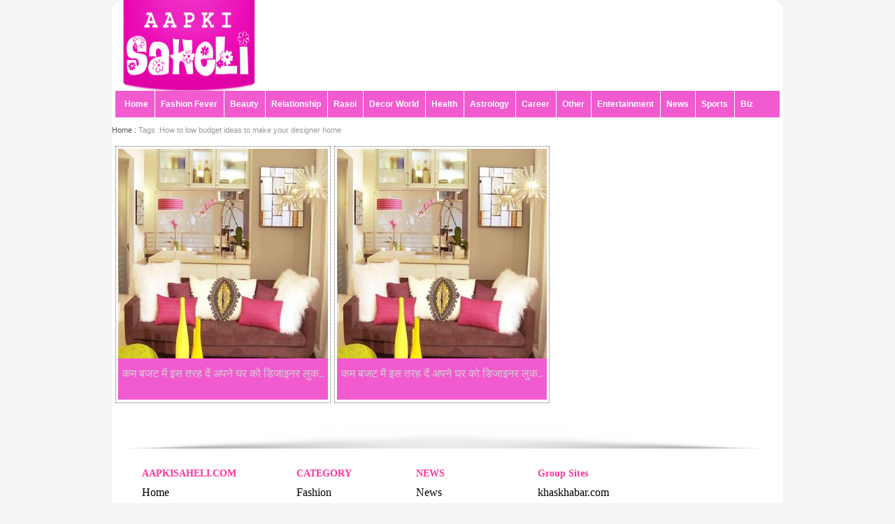

--- FILE ---
content_type: text/html
request_url: http://www.aapkisaheli.com/tags/How-to-low-budget-ideas-to-make-your-designer-home
body_size: 5192
content:
<!DOCTYPE html PUBLIC "-//W3C//DTD XHTML 1.0 Transitional//EN" "http://www.w3.org/TR/xhtml1/DTD/xhtml1-transitional.dtd">
<html xmlns="http://www.w3.org/1999/xhtml">
<head>
<meta http-equiv="Content-Type" content="text/html;charset=UTF-8" />
<title></title>
<meta name="keywords" content="" />
<meta name="description" content="" />
<link href='http://fonts.googleapis.com/css?family=Volkhov:400,700,400italic' rel='stylesheet' type='text/css'>
<link href="https://www.aapkisaheli.com/css/style.css" rel="stylesheet" type="text/css" />
<link href="https://www.aapkisaheli.com/css/slider.css" rel="stylesheet" type="text/css" />
<link rel="stylesheet" type="text/css" href="https://www.aapkisaheli.com/css/pro_dropdown_3.css" />
<script src="https://www.aapkisaheli.com/js/stuHover.js" type="text/javascript"></script>
<script type="text/javascript" src="https://www.aapkisaheli.com/iepngfix_tilebg.js"></script>
<!--[if lte IE 6]><link href="css/ie6.css" rel="stylesheet" type="text/css" /><![endif]-->

<!-- Global Google tag (gtag.js) -->
<script async src="https://www.googletagmanager.com/gtag/js?id=G-VNMSPTHMN1"></script>
<script>
  window.dataLayer = window.dataLayer || [];
  function gtag(){dataLayer.push(arguments);}
  gtag('js', new Date());

  gtag('config', 'G-VNMSPTHMN1');
</script>

<!-- GA4 -->
<!-- Google tag (gtag.js) --> 
<script async src="https://www.googletagmanager.com/gtag/js?id=G-GJQ578320M"></script> <script> window.dataLayer = window.dataLayer || []; function gtag(){dataLayer.push(arguments);} gtag('js', new Date()); gtag('config', 'G-GJQ578320M'); 
</script>
<!-- GA4 --></head>
<body>
<a href="#" class="scrollup"></a>
<div class="leftAds" style="margin:415px 0px 0px 2px; position:absolute;">
<!-- /445381978/aks_hp_160x600_left -->
<div id='div-gpt-ad-1496915434794-0' style='height:600px; width:160px;'>
<script>
googletag.cmd.push(function() { googletag.display('div-gpt-ad-1496915434794-0'); });
</script>
</div></div>

<div class="rightAds" style="margin:415px 2px 0px 0px; position:absolute;">
<!-- /445381978/aks_hp_160x600_right -->
<div id='div-gpt-ad-1496915434794-1' style='height:600px; width:160px;'>
<script>
googletag.cmd.push(function() { googletag.display('div-gpt-ad-1496915434794-1'); });
</script>
</div></div><!--[if lte IE 6]>
<div id="ie6-notice">
	<div class="ie6wrapper">
		<img src="images/ie6/ie6nomore-warning.jpg" alt="Warning!"/>
		<div class="alerttextbox">
			<span class="bold">"You are using an outdated browser"</span>
			For a better experience using this site, please upgrade to a modern web browser.
		</div>
		<a href="http://www.firefox.com" target="_blank"><img src="images/ie6/ie6nomore-firefox.jpg" style="border: none;" alt="Get Firefox 3.5"/></a>
		<a href="http://windows.microsoft.com/en-us/internet-explorer/products/ie/home" target="_blank"><img src="images/ie6/ie6nomore-ie8.jpg" style="border: none;" alt="Get Internet Explorer 8"/></a>
		<a href="http://www.apple.com/safari/download/" target="_blank"><img src="images/ie6/ie6nomore-safari.jpg" style="border: none;" alt="Get Safari 4"/></a>
		<a href="http://www.google.com/chrome" target="_blank"><img src="images/ie6/ie6nomore-chrome.jpg" style="border: none;" alt="Get Google Chrome"/></a>
		<a href="http://www.opera.com/" target="_blank"><img src="images/ie6/ie6nomore-opera.jpg" style="border: none;" alt="Opera"/></a>
	</div>
</div>
<![endif]--><div class="pagewrapper">
	<div class="container_24">
    	<!--TOP PANEL-->
		<script>
(function(i,s,o,g,r,a,m){i['GoogleAnalyticsObject']=r;i[r]=i[r]||function(){
(i[r].q=i[r].q||[]).push(arguments)},i[r].l=1*new Date();a=s.createElement(o),
m=s.getElementsByTagName(o)[0];a.async=1;a.src=g;m.parentNode.insertBefore(a,m)
})(window,document,'script','//www.google-analytics.com/analytics.js','ga');
ga('create','UA-93314943-1','auto');
ga('require','displayfeatures');
ga('send','pageview');
ga('create','UA-93298943-1','aapkisaheli.com',{'name':'Globalaapkisaheli','allowLinker':true});
ga('Globalaapkisaheli.require','linker');
ga('Globalaapkisaheli.require','displayfeatures');
ga('Globalaapkisaheli.send','pageview');
</script>
<div class="grid_24">
	<div class="logo-wrapper"><a href="https://www.aapkisaheli.com/" title="www.aapkisaheli.com"><img src="https://www.aapkisaheli.com/images/logo-aapkisaheli.png" alt="aapkisaheli.com" width="190" height="130" title="aapkisaheli.com" /></a></div>
		<div class="banner-pagetop" style=''>
		<!-- /445381978/aks_ros_728x90 -->
<div id='div-gpt-ad-1496915434794-14' style='height:90px; width:728px;'>
<script>
googletag.cmd.push(function() { googletag.display('div-gpt-ad-1496915434794-14'); });
</script>
</div>		<!--kutal Open It-->
		<!-- /445381978/aks_hp_728x90 -->
<div id='div-gpt-ad-1496915434794-5' style='height:90px; width:728px;'>
<script>
googletag.cmd.push(function() { googletag.display('div-gpt-ad-1496915434794-5'); });
</script>
</div>		
        <!--<a href="http://www.puranljeswani.com" target="_blank" class="zoom" style="margin-top:-100px;">-->
        <!--    <img width="728px" src="https://www.khaskhabar.com/advt/H728x90.gif"/>-->
        <!--</a>		-->
		
	</div>
  <div id="toplinkswrapper">
    <div class="menuwrapper">
      <ul class="dropdown">
        <li class="firstlink"><a href="https://www.aapkisaheli.com/" title="Fashion Fever, Beauty,Relationships, Rasoi, Decor World,Health, Astrology, Careers,Other, Entertainment, News,Video,English" data-cat="Sections">Home</a> </li>
        <li><a href="https://www.aapkisaheli.com/category/fashion/" title="Fashion,Accessories,Fashion Funda, Fashion Trends, Wedding Collection " data-cat="Sections">Fashion Fever</a>
          <ul class="sub_menu">
            <li><a href="https://www.aapkisaheli.com/category/fashion/fashion-accessories/" title="Accessories" data-cat="Sections">Accessories</a></li>
            <li><a href="https://www.aapkisaheli.com/category/fashion/fashion-funda/" title="Fashion Funda" data-cat="Sections">Fashion Funda</a></li>
            <li><a href="https://www.aapkisaheli.com/category/fashion/fashion-trends/" title="Fashion Trends" data-cat="Sections">Fashion Trends</a></li>
            <li><a href="https://www.aapkisaheli.com/category/fashion/wedding-collection/" title="Wedding Collection " data-cat="Sections">Wedding Collection </a></li>
          </ul>
        </li>
        <li><a href="https://www.aapkisaheli.com/category/beauty/" title="Make Up Tips,Beauty Care,Beauty Tips" data-cat="Sections">Beauty</a>
          <ul class="sub_menu">
            <li><a href="https://www.aapkisaheli.com/category/beauty/make-up-tips/" title="Make-Up Tips" data-cat="Sections">Make-Up Tips</a></li>
            <li><a href="https://www.aapkisaheli.com/category/beauty/beauty-care/" title="Beauty Care" data-cat="Sections">Beauty Care</a></li>
            <li><a href="https://www.aapkisaheli.com/category/beauty/beauty-tips/" title="Beauty Tips" data-cat="Sections">Beauty Tips</a></li>
          </ul>
        </li>
        <li><a href="https://www.aapkisaheli.com/category/relationships/" title="Relationship,Love &amp; Romance,Sensitive Relationship,Married Life" data-cat="Sections">Relationship</a>
          <ul class="sub_menu">
            <li><a href="https://www.aapkisaheli.com/category/relationship/love-romance/" title="Love &amp; Romance" data-cat="Sections">Love & Romance</a></li>
            <li><a href="https://www.aapkisaheli.com/category/relationship/sensitive-relationships/" title="Sensitive Relationships" data-cat="Sections">Sensitive Relationships</a></li>
            <li><a href="https://www.aapkisaheli.com/category/relationship/married-life/" title="Married Life" data-cat="Sections">Married Life</a></li>
          </ul>
        </li>
        <li><a href="https://www.aapkisaheli.com/category/khasrasoi/" title="Rasoi,Starters,Vegetarian Food, Non Vegetarian Food, Desserts, " data-cat="Sections">Rasoi</a>
          <ul class="sub_menu">
            <li><a href="https://www.aapkisaheli.com/category/khasrasoi/starters/" title="Starters" data-cat="Sections">Starters</a></li>
            <li><a href="https://www.aapkisaheli.com/category/khasrasoi/vegetarian-food/" title="Vegetarian Food" data-cat="Sections">Vegetarian Food</a></li>
            <li><a href="https://www.aapkisaheli.com/category/khasrasoi/non-vegetarian-food/" title=" Non Vegetarian Food" data-cat="Sections"> Non Vegetarian Food</a></li>
            <li><a href="https://www.aapkisaheli.com/category/khasrasoi/desserts/" title="Desserts" data-cat="Sections">Desserts</a></li>
          </ul>
        </li>
        <li><a href="https://www.aapkisaheli.com/category/homedecor/" title="Decor World,Gardening,Decoration,Vastu,Home Decor" data-cat="Sections">Decor World</a>
         <ul class="sub_menu">
            <li><a href="https://www.aapkisaheli.com/category/homedecor/gardening/" title="Gardening" data-cat="Sections">Gardening</a></li>
            <li><a href="https://www.aapkisaheli.com/category/homedecor/decoration/" title="Decoration" data-cat="Sections">Decoration</a></li>
            <li><a href="https://www.aapkisaheli.com/category/homedecor/vastu/" title="Vastu" data-cat="Sections">Vastu</a></li>
            <li><a href="https://www.aapkisaheli.com/category/homedecor/home-decor/" title="Home Decor" data-cat="Sections">Home Decor</a></li>
          </ul>
        </li>
        <li><a href="https://www.aapkisaheli.com/category/health/" title="Health,Health Tips,Home Remedies,Health Advice,Moms &amp; Baby Care,Healthy Food" data-cat="Sections">Health</a>
          <ul class="sub_menu">
            <li><a href="https://www.aapkisaheli.com/category/health/health-tips/" title="Health Tips" data-cat="Sections">Health Tips</a></li>
            <li><a href="https://www.aapkisaheli.com/category/health/home-remedies/" title="Home Remedies" data-cat="Sections">Home Remedies</a></li>
            <li><a href="https://www.aapkisaheli.com/category/health/health-advice/" title="Health Advice" data-cat="Sections">Health Advice</a></li>
            <li><a href="https://www.aapkisaheli.com/category/health/baby-care/" title="Moms &amp; Baby Care" data-cat="Sections">Moms &amp; Baby Care</a></li>
            <li><a href="https://www.aapkisaheli.com/category/health/healthy-food/" title="Healthy Food" data-cat="Sections">Healthy Food</a></li>
          </ul>
        </li>
        <li><a href="https://www.aapkisaheli.com/category/astrology/" title="Astrology, Astha Bhakti, Numerology, Zodiac Signs" data-cat="Sections">Astrology</a>
        </li>
        <li><a href="https://www.aapkisaheli.com/category/career/" title="Career, Career Option,Personality Development" data-cat="Sections">Career</a>
          <ul class="sub_menu">
            <li><a href="https://www.aapkisaheli.com/category/career/career-option/" title="Career Option" data-cat="Sections">Career Option</a></li>

           <li><a href="https://www.aapkisaheli.com/category/career/personality-development/" title="Personality Development" data-cat="Sections">Personality Development</a></li>

         </ul>
        </li>
        <li><a href="https://www.aapkisaheli.com/category/other/" title="other, General Articles" data-cat="Sections">Other</a>
          <ul class="sub_menu">
            <li><a href="https://www.aapkisaheli.com/category/general-articles/" title="General Articles" data-cat="Sections">General Articles</a></li>
          </ul>
        </li>
       <li><a href="https://www.aapkisaheli.com/entertainment.php" title="Entertainment,Bollywood,Hollywood " data-cat="Sections">Entertainment</a></li>
        <li><a href="https://www.aapkisaheli.com/news.php" title="News" data-cat="Sections">News</a></li>
        <li><a href="https://www.aapkisaheli.com/sports.php" title="Sports news" data-cat="Sections">Sports</a></li>
        <li><a href="https://www.aapkisaheli.com/business.php" title="Sports news" data-cat="Sections">Biz</a></li>        
      </ul>
    </div>
  </div>
</div>        <div class="grid_13 alpha">
   <div class="breadcrumb"><a href='https://www.aapkisaheli.com/'>Home : </a> Tags :How to low budget ideas to make your designer home</div>
   </div>
     <div class="grid_24"><div id="article-box">
   <div class="grid_8"><a href="https://www.aapkisaheli.com/articles/how-to-low-budget-ideas-to-make-your-designer-home-1-23660-APS.html" title="How to low budget ideas to make your designer home, Interior designers, designer home, home decor,  home decoration news, new fashion home decoration articles, home changing  location decor news"><img src="https://www.aapkisaheli.com/images/grey.gif" data-original="https://www.aapkisaheli.com/picture_image/small300/how-to-low-budget-ideas-to-make-your-designer-home-1-23660-aps-how-to-low-budget-ideas-to-make-your-designer-home-1-18944-aps-home1.jpg" class="lazy" width="300" height="300" alt="" title="How to low budget ideas to make your designer home, Interior designers, designer home, home decor,  home decoration news, new fashion home decoration articles, home changing  location decor news" /></a><p><a href="https://www.aapkisaheli.com/articles/how-to-low-budget-ideas-to-make-your-designer-home-1-23660-APS.html" title="How to low budget ideas to make your designer home, Interior designers, designer home, home decor,  home decoration news, new fashion home decoration articles, home changing  location decor news">कम बजट में इस तरह दें अपने घर को डिजाइनर लुक..</a></p></div>
    <div class="grid_8"><a href="https://www.aapkisaheli.com/articles/how-to-low-budget-ideas-to-make-your-designer-home-1-18944-APS.html" title="How to low budget ideas to make your designer home, Interior designers, designer home, home decor,  home decoration news, new fashion home decoration articles, home changing  location decor news, Tabl"><img src="https://www.aapkisaheli.com/images/grey.gif" data-original="https://www.aapkisaheli.com/picture_image/small300/how-to-low-budget-ideas-to-make-your-designer-home-1-18944-aps-home1.jpg" class="lazy" width="300" height="300" alt="" title="How to low budget ideas to make your designer home, Interior designers, designer home, home decor,  home decoration news, new fashion home decoration articles, home changing  location decor news, Tabl" /></a><p><a href="https://www.aapkisaheli.com/articles/how-to-low-budget-ideas-to-make-your-designer-home-1-18944-APS.html" title="How to low budget ideas to make your designer home, Interior designers, designer home, home decor,  home decoration news, new fashion home decoration articles, home changing  location decor news, Tabl">कम बजट में इस तरह दें अपने घर को डिजाइनर लुक..</a></p></div>
  </div></div>
    <script type="text/javascript" src="https://www.aapkisaheli.com/js/mootools-core-1.4.5-full-nocompat-yc.js"></script>

<script type="text/javascript" src="https://www.aapkisaheli.com/js/slideGallery.js"></script>

<script type="text/javascript">

	window.addEvent("domready", function()

	{

	var gallery1 = new slideGallery($$(".gallery"),

		{

		steps: 3,

		mode: "circle",

		autoplay: true,

		paging: false,

		pagingHolder: ".paging",

		onStart: function()

			{

				this.gallery.getElement(".info").set("html", parseInt(this.current+1) + " / " + this.items.length);

			},

			onPlay: function() { this.fireEvent("start"); }

		});



	});

</script>

<script type="text/javascript" src="https://www.aapkisaheli.com/js/application.js"></script>

<div id="pagefooter">

<ul>

<li class="maincat">AAPKISAHELI.COM</li>

<li><a href="https://www.aapkisaheli.com/" title="Home">Home</a> </li>

<li> <a href="https://www.aapkisaheli.com/about-us.php" title="About Us">About Us</a> </li>

<li> <a href="https://www.aapkisaheli.com/contactus.php" title="Contact Us">Contact</a> </li>

<li> <a href="https://www.aapkisaheli.com/teams.php" title="aapkisaheli team">Team</a> </li>

<li><a href="https://www.aapkisaheli.com/privacy-policy.php" title="Privacy Policy">Privacy Policy</a> </li>

<li> <a href="https://www.aapkisaheli.com/disclaimer.php" title="Disclaimer">Disclaimer</a> </li>

<li> <a href="https://www.aapkisaheli.com/terms-condition.php" title="Terms & Condition">Terms & Condition</a> </li>

<li> <a href="https://www.aapkisaheli.com/site-map.php" title="Site Map">Site Map</a></li>

</ul>

<ul>

<li class="maincat">CATEGORY</li>

<li><a href="https://www.aapkisaheli.com/category/fashion/" title="Fashion, Fashion Tips, Fashion Trends, Latest Fashion, Fashion Accessories">Fashion</a> </li>

<li><a href="https://www.aapkisaheli.com/category/health/" title="Health, Fitness Guide, Nutrition Guide, Health Care, Loose Weight">Health</a> </li>

<li><a href="https://www.aapkisaheli.com/category/beauty/" title="Beauty, Skin Care, Make Up Tips">Beauty</a> </li>

<li><a href="https://www.aapkisaheli.com/category/relationships/" title="Relationships, Family Relationships, Friends Relationships, Love, Romance, Dating Tips">Relationships</a> </li>

<li><a href="https://www.aapkisaheli.com/category/khasrasoi/" title="Recipes, Veg Food Recipes, Non Veg Food Recipes, Desserts, Drinks, Mocktails Recipes">Rasoi</a> </li>

<li><a href="https://www.aapkisaheli.com/category/homedecor/" title="Decor, Home Decor, Office Decor, Gardening">Decor World</a> </li>

<li><a href="https://www.aapkisaheli.com/category/astrology/" title="Astrology, Horoscope, Numerology, Zodiac Signs">Astrology</a> </li>

<li><a href="https://www.aapkisaheli.com/category/career/" title="Career, Career Advice">Career</a> </li>

<li><a href="https://www.aapkisaheli.com/category/other/" title="General Articles">General</a></li>

</ul>

<ul>

<li class="maincat">NEWS</li>

<li><a href="https://www.aapkisaheli.com/news.php" target="_blank" title="hindi news">News</a></li>

<li><a href="https://www.aapkisaheli.com/business.php" target="_blank" title="sports news">Business</a></li>  

<li><a href="https://www.aapkisaheli.com/entertainment.php" target="_blank" title="bollywood hollywood gossips">Entertainment</a></li>

<li><a href="https://www.aapkisaheli.com/sports.php" target="_blank" title="sports news">Sports</a></li>

</ul>

<ul>

<li class="maincat">Group Sites</li>

    <li><a href="http://www.khaskhabar.com" target="_blank">khaskhabar.com</a></li>

    <li><a href="http://www.aapkisaheli.com" target="_blank">aapkisaheli.com</a></li>

    <li><a href="http://www.astrosaathi.com" target="_blank">astrosaathi.com</a></li>

	<li><a href="http://www.ifairer.com" target="_blank">ifairer.com</a></li>

	<li><a href="http://www.iautoindia.com" target="_blank">iautoindia.com</a></li>

	<li><a href="http://business.khaskhabar.com" target="_blank">business.khaskhabar.com</a></li>	

	<li><a href="http://results.khaskhabar.com" target="_blank">results.khaskhabar.com</a></li>

</ul>

<div class="copyright" style="text-align:center; font-weight:bold;">Copyright &copy; 2026 I Khaskhabar.com Group, All Rights Reserved</div>

<!-- /445381978/KK_Desktop_Slider -->
<div id='div-gpt-ad-1498147184298-0' style='height:1px; width:1px;'>
<script>
googletag.cmd.push(function() { googletag.display('div-gpt-ad-1498147184298-0'); });
</script>
</div>


<!-- afp footer code starts here -->
<script type="text/javascript">	var adgf_p1="36";	var adgf_p2="0";	var adgf_p3="0";	var adgf_p4="";	var adgf_p5="";	var adgFtSc=document.createElement("script");	adgFtSc.id="adg_pixel_footer_script";	document.body.appendChild(adgFtSc);	adgFtSc.async=true;	var adgScParam="p1="+adgf_p1+"&p2="+adgf_p2+"&p3="+adgf_p3+"&p4="+adgf_p4+"&p5="+adgf_p5;	adgFtSc.src="//adgebra.co.in/afpf/afpf.js?"+adgScParam;</script>
<noscript>	<iframe id='adg_footer_pixel_script' src="//adgebra.co.in/afpf/afpf?p1=36&p2=0&p3=1&p4=&p5=" width="0" height="0" frameBorder="0" scrolling="no" marginheight="0" marginwidth="0">
</iframe>
</noscript> <!-- afp footer code ends here --></div>
</div>
<!-- Footer wrapper -->
<script src="http://ajax.googleapis.com/ajax/libs/jquery/1.7.1/jquery.js" type="text/javascript"></script>
<script src="https://www.aapkisaheli.com/js/jquery.lazyload.js" type="text/javascript"></script>
<script language="javascript1.1">
$("img.lazy").lazyload({ 
    effect : "fadeIn"
});
//$("img.lazy").lazyload();
</script>
<script defer src="https://static.cloudflareinsights.com/beacon.min.js/vcd15cbe7772f49c399c6a5babf22c1241717689176015" integrity="sha512-ZpsOmlRQV6y907TI0dKBHq9Md29nnaEIPlkf84rnaERnq6zvWvPUqr2ft8M1aS28oN72PdrCzSjY4U6VaAw1EQ==" data-cf-beacon='{"version":"2024.11.0","token":"ed2790286a7244e39d3bf151d6f49b9c","r":1,"server_timing":{"name":{"cfCacheStatus":true,"cfEdge":true,"cfExtPri":true,"cfL4":true,"cfOrigin":true,"cfSpeedBrain":true},"location_startswith":null}}' crossorigin="anonymous"></script>
</body>
</html>

--- FILE ---
content_type: text/css
request_url: https://www.aapkisaheli.com/css/slider.css
body_size: 23
content:
.gallery{position:relative;padding:0px;margin:5px;letter-spacing:0;font-family:'Volkhov', serif;}
#heading{color:#000;}
#heading a{font-size:24px;}
#$heading a:hover{color:#d1d1d1;}
.gallery .holder{width:100%;position:relative;overflow:hidden;z-index:2;}
.gallery .holder ul{margin:0;padding:0;list-style:none;width:30000px;}
.gallery .holder ul li{float:left;width:500px;position:relative;padding:0px;}
.gallery .holder ul li img{display:block;margin-bottom:10px;}
.gallery .holder ul li a{color:#000;font-size:16px;}
.gallery .holder ul li a:hover{color:#d93003;}
.gallery-vert{width:100px;padding:20px 5px;margin-top:20px;}
.gallery-vert .holder{height:690px;}
.gallery-vert .holder ul{width:auto;}
.gallery-vert .holder ul li{float:none;width:100px;padding:10px 0px;line-height:1.2;text-align:center;}
.gallery-vert .holder ul li img{vertical-align:top;display:inline;}
.next, .prev, .stop, .start, .gallery-vert .next, .gallery-vert .prev{position:absolute;right:0px;top:250px;width:24px;height:31px;background:url(../images/btn-next-img.gif) no-repeat;z-index:20;overflow:hidden;text-indent:-9999px;outline:none;cursor:pointer;}
.next-disable{background:url(../images/btn-next-disable.png) no-repeat;}
.prev, .gallery-vert .prev{background:url(../images/btn-prev-img.gif) no-repeat;right:auto;left:0px;}
.prev-disable{background:url(../images/btn-prev-disable.png) no-repeat;}
.control{font-size:18px;line-height:21px;padding:5px 0 0;}
.stop, .start{position:absolute;right:30px;top:15px;width:16px;height:16px;background:url(../images/btn-pause.png) no-repeat;z-index:20;overflow:hidden;text-indent:-9999px;outline:none;cursor:pointer;}
.stopped .start{background:url(../images/btn-play.png) no-repeat;}
.start{background:url(../images/btn-play.png) no-repeat;right:50px;}
.start, .no-active .start{background:url(../images/btn-play-disable.png) no-repeat;}
.stopped .stop{background:url(../images/btn-pause-disable.png) no-repeat;}
.info{position:absolute;top:10px;right:5px;z-index:20;background-color:#000;padding:0px 10px;font-size:14px;font-weight:bold;color:#fff;}
.gallery-vert .next, .gallery-vert .prev{position:absolute;right:50px;top:0px;width:22px;height:22px;background:url(../images/btn-prev.gif) no-repeat;z-index:20;overflow:hidden;text-indent:-9999px;outline:none;cursor:pointer;}
.gallery-vert .prev{background:url(../images/btn-next.gif) no-repeat;right:50px;left:auto;top:720px;}

--- FILE ---
content_type: text/css
request_url: https://www.aapkisaheli.com/css/reset.css
body_size: -231
content:
html, div, span, applet, object, iframe,
h1, h2, h3, h4, h5, h6, p, blockquote, pre,
a, abbr, acronym, address, big, cite, code,
del, dfn, em, font, img, ins, kbd, q, s, samp,
small, strike, sub, sup, tt, var,
dl, dt, dd, ol, ul, li,
fieldset, form, label, legend,
table, caption, tbody, tfoot, thead, tr, th, td{margin:0;padding:0;border:0;outline:0;font-weight:inherit;font-style:inherit;font-family:inherit;vertical-align:baseline;}
:focus{outline:0;}
body{line-height:1.4;color:black;background:#f0f0f0;}
ol, ul{list-style:none;}
table{border-collapse:separate;border-spacing:0;}
caption, th, td{text-align:left;font-weight:normal;}
blockquote:before, blockquote:after,
q:before, q:after{content:"";}
blockquote, q{quotes:"" "";}

--- FILE ---
content_type: text/css
request_url: https://www.aapkisaheli.com/fonts/font-face.css
body_size: -325
content:
/* Generated by Font Squirrel (http://www.fontsquirrel.com) on November 20, 2012 12:29:38 PM America/New_York */

@font-face {
    font-family: 'OswaldBook';
    src: url('Oswald-Regular-webfont.eot');
    src: url('Oswald-Regular-webfont.eot?#iefix') format('embedded-opentype'),
         url('Oswald-Regular-webfont.woff') format('woff'),
         url('Oswald-Regular-webfont.ttf') format('truetype'),
         url('Oswald-Regular-webfont.svg#OswaldBook') format('svg');
    font-weight: normal;
    font-style: normal;

}

@font-face {
    font-family: 'OswaldBold';
    src: url('Oswald-Bold-webfont.eot');
    src: url('Oswald-Bold-webfont.eot?#iefix') format('embedded-opentype'),
         url('Oswald-Bold-webfont.woff') format('woff'),
         url('Oswald-Bold-webfont.ttf') format('truetype'),
         url('Oswald-Bold-webfont.svg#OswaldBold') format('svg');
    font-weight: normal;
    font-style: normal;

}
